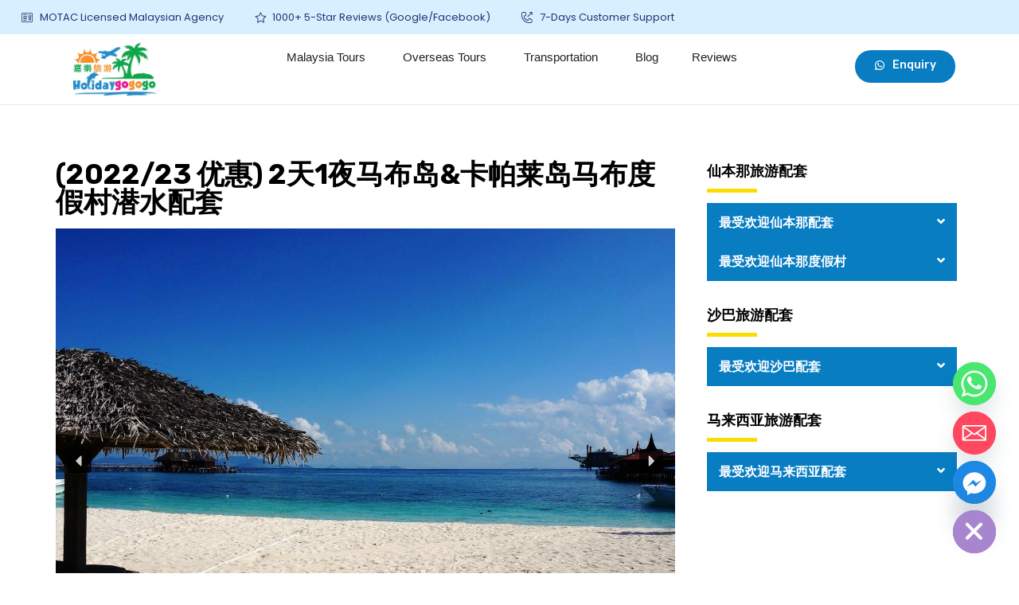

--- FILE ---
content_type: application/x-javascript
request_url: https://www.holidaygogogo.com/wp-content/plugins/sk-table-of-contents/vendor/is-in-view-port/is-in-view-port.min.js
body_size: 572
content:
!function(e,n){"object"==typeof exports&&"undefined"!=typeof module?n(require("jquery")):"function"==typeof define&&define.amd?define(["jquery"],n):n(e.jQuery)}(this,function(e){"use strict";function n(n){var t=this;if(1===arguments.length&&"function"==typeof n&&(n=[n]),!(n instanceof Array))throw new SyntaxError("isInViewport: Argument(s) passed to .do/.run should be a function or an array of functions");return n.forEach(function(n){"function"!=typeof n?(console.warn("isInViewport: Argument(s) passed to .do/.run should be a function or an array of functions"),console.warn("isInViewport: Ignoring non-function values in array and moving on")):[].slice.call(t).forEach(function(t){return n.call(e(t))})}),this}function t(n){var t=e("<div></div>").css({width:"100%"});n.append(t);var o=n.width()-t.width();return t.remove(),o}function o(n,r){var i=n.getBoundingClientRect(),a=i.top,u=i.bottom,c=i.left,f=i.right,s=e.extend({tolerance:0,viewport:window},r),d=!1,l=s.viewport.jquery?s.viewport:e(s.viewport);l.length||(console.warn("isInViewport: The viewport selector you have provided matches no element on page."),console.warn("isInViewport: Defaulting to viewport as window"),l=e(window));var p=l.height(),w=l.width(),h=l[0].toString();if(l[0]!==window&&"[object Window]"!==h&&"[object DOMWindow]"!==h){var v=l[0].getBoundingClientRect();a-=v.top,u-=v.top,c-=v.left,f-=v.left,o.scrollBarWidth=o.scrollBarWidth||t(l),w-=o.scrollBarWidth}return s.tolerance=~~Math.round(parseFloat(s.tolerance)),s.tolerance<0&&(s.tolerance=p+s.tolerance),f<=0||c>=w?d:d=s.tolerance?a<=s.tolerance&&u>=s.tolerance:u>0&&a<=p}function r(n){if(n){var t=n.split(",");return 1===t.length&&isNaN(t[0])&&(t[1]=t[0],t[0]=void 0),{tolerance:t[0]?t[0].trim():void 0,viewport:t[1]?e(t[1].trim()):void 0}}return{}}e=e&&e.hasOwnProperty("default")?e.default:e,/**
 * @author  Mudit Ameta
 * @license https://github.com/zeusdeux/isInViewport/blob/master/license.md MIT
 */
e.extend(e.expr.pseudos||e.expr[":"],{"in-viewport":e.expr.createPseudo?e.expr.createPseudo(function(e){return function(n){return o(n,r(e))}}):function(e,n,t){return o(e,r(t[3]))}}),e.fn.isInViewport=function(e){return this.filter(function(n,t){return o(t,e)})},e.fn.run=n});
//# sourceMappingURL=is-in-view-port.min.js.map
